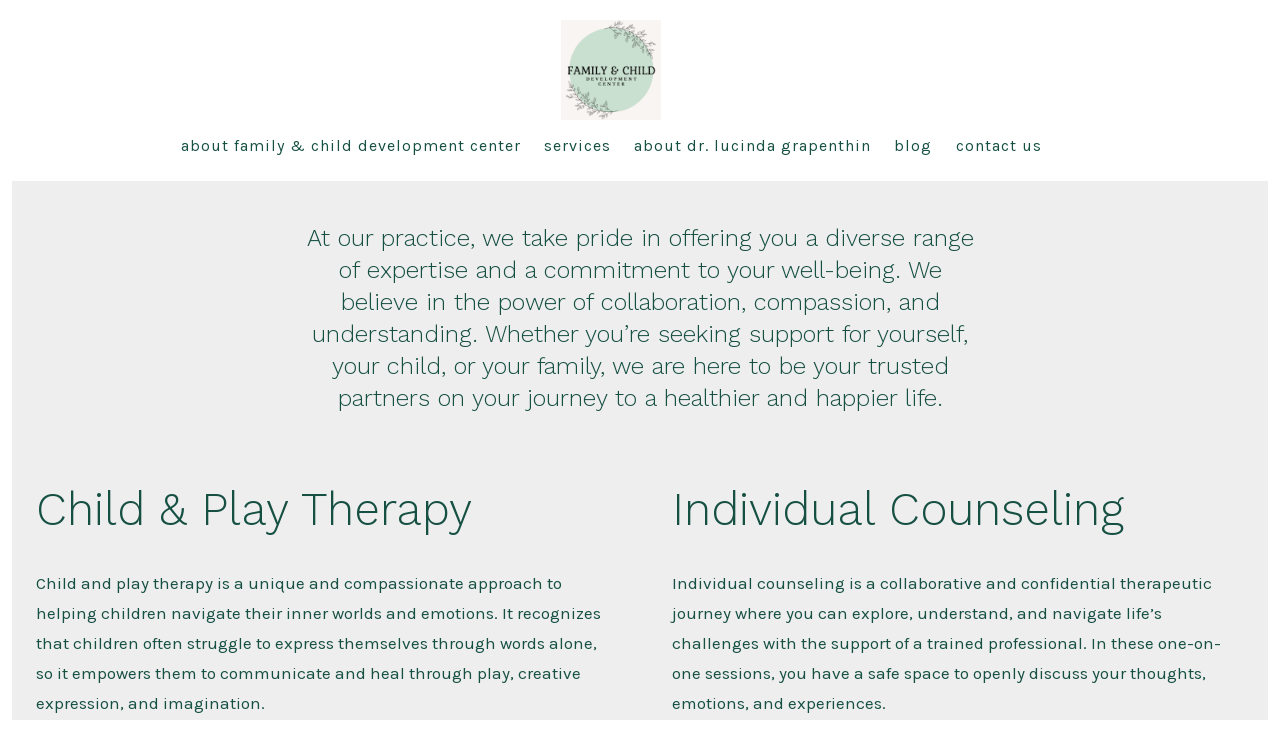

--- FILE ---
content_type: text/html; charset=UTF-8
request_url: https://familypsychologynorthatlanta.com/services/
body_size: 10067
content:
<!doctype html>
<html lang="en-US">
<head>
	<meta charset="UTF-8" />
	<meta name="viewport" content="width=device-width, initial-scale=1" />
	<link rel="profile" href="https://gmpg.org/xfn/11" />
	<title>Services &#8211; familypsychologynorthatlanta.com</title>
<meta name='robots' content='max-image-preview:large' />
	<style>img:is([sizes="auto" i], [sizes^="auto," i]) { contain-intrinsic-size: 3000px 1500px }</style>
	<link rel='dns-prefetch' href='//fonts.googleapis.com' />
<link href='https://fonts.gstatic.com' crossorigin='1' rel='preconnect' />
<link rel="alternate" type="application/rss+xml" title="familypsychologynorthatlanta.com &raquo; Feed" href="https://familypsychologynorthatlanta.com/feed/" />
<link rel="alternate" type="application/rss+xml" title="familypsychologynorthatlanta.com &raquo; Comments Feed" href="https://familypsychologynorthatlanta.com/comments/feed/" />
<script>
window._wpemojiSettings = {"baseUrl":"https:\/\/s.w.org\/images\/core\/emoji\/16.0.1\/72x72\/","ext":".png","svgUrl":"https:\/\/s.w.org\/images\/core\/emoji\/16.0.1\/svg\/","svgExt":".svg","source":{"concatemoji":"https:\/\/familypsychologynorthatlanta.com\/wp-includes\/js\/wp-emoji-release.min.js?ver=6.8.3"}};
/*! This file is auto-generated */
!function(s,n){var o,i,e;function c(e){try{var t={supportTests:e,timestamp:(new Date).valueOf()};sessionStorage.setItem(o,JSON.stringify(t))}catch(e){}}function p(e,t,n){e.clearRect(0,0,e.canvas.width,e.canvas.height),e.fillText(t,0,0);var t=new Uint32Array(e.getImageData(0,0,e.canvas.width,e.canvas.height).data),a=(e.clearRect(0,0,e.canvas.width,e.canvas.height),e.fillText(n,0,0),new Uint32Array(e.getImageData(0,0,e.canvas.width,e.canvas.height).data));return t.every(function(e,t){return e===a[t]})}function u(e,t){e.clearRect(0,0,e.canvas.width,e.canvas.height),e.fillText(t,0,0);for(var n=e.getImageData(16,16,1,1),a=0;a<n.data.length;a++)if(0!==n.data[a])return!1;return!0}function f(e,t,n,a){switch(t){case"flag":return n(e,"\ud83c\udff3\ufe0f\u200d\u26a7\ufe0f","\ud83c\udff3\ufe0f\u200b\u26a7\ufe0f")?!1:!n(e,"\ud83c\udde8\ud83c\uddf6","\ud83c\udde8\u200b\ud83c\uddf6")&&!n(e,"\ud83c\udff4\udb40\udc67\udb40\udc62\udb40\udc65\udb40\udc6e\udb40\udc67\udb40\udc7f","\ud83c\udff4\u200b\udb40\udc67\u200b\udb40\udc62\u200b\udb40\udc65\u200b\udb40\udc6e\u200b\udb40\udc67\u200b\udb40\udc7f");case"emoji":return!a(e,"\ud83e\udedf")}return!1}function g(e,t,n,a){var r="undefined"!=typeof WorkerGlobalScope&&self instanceof WorkerGlobalScope?new OffscreenCanvas(300,150):s.createElement("canvas"),o=r.getContext("2d",{willReadFrequently:!0}),i=(o.textBaseline="top",o.font="600 32px Arial",{});return e.forEach(function(e){i[e]=t(o,e,n,a)}),i}function t(e){var t=s.createElement("script");t.src=e,t.defer=!0,s.head.appendChild(t)}"undefined"!=typeof Promise&&(o="wpEmojiSettingsSupports",i=["flag","emoji"],n.supports={everything:!0,everythingExceptFlag:!0},e=new Promise(function(e){s.addEventListener("DOMContentLoaded",e,{once:!0})}),new Promise(function(t){var n=function(){try{var e=JSON.parse(sessionStorage.getItem(o));if("object"==typeof e&&"number"==typeof e.timestamp&&(new Date).valueOf()<e.timestamp+604800&&"object"==typeof e.supportTests)return e.supportTests}catch(e){}return null}();if(!n){if("undefined"!=typeof Worker&&"undefined"!=typeof OffscreenCanvas&&"undefined"!=typeof URL&&URL.createObjectURL&&"undefined"!=typeof Blob)try{var e="postMessage("+g.toString()+"("+[JSON.stringify(i),f.toString(),p.toString(),u.toString()].join(",")+"));",a=new Blob([e],{type:"text/javascript"}),r=new Worker(URL.createObjectURL(a),{name:"wpTestEmojiSupports"});return void(r.onmessage=function(e){c(n=e.data),r.terminate(),t(n)})}catch(e){}c(n=g(i,f,p,u))}t(n)}).then(function(e){for(var t in e)n.supports[t]=e[t],n.supports.everything=n.supports.everything&&n.supports[t],"flag"!==t&&(n.supports.everythingExceptFlag=n.supports.everythingExceptFlag&&n.supports[t]);n.supports.everythingExceptFlag=n.supports.everythingExceptFlag&&!n.supports.flag,n.DOMReady=!1,n.readyCallback=function(){n.DOMReady=!0}}).then(function(){return e}).then(function(){var e;n.supports.everything||(n.readyCallback(),(e=n.source||{}).concatemoji?t(e.concatemoji):e.wpemoji&&e.twemoji&&(t(e.twemoji),t(e.wpemoji)))}))}((window,document),window._wpemojiSettings);
</script>
<style id='wp-emoji-styles-inline-css'>

	img.wp-smiley, img.emoji {
		display: inline !important;
		border: none !important;
		box-shadow: none !important;
		height: 1em !important;
		width: 1em !important;
		margin: 0 0.07em !important;
		vertical-align: -0.1em !important;
		background: none !important;
		padding: 0 !important;
	}
</style>
<link rel='stylesheet' id='wp-block-library-css' href='https://familypsychologynorthatlanta.com/wp-includes/css/dist/block-library/style.min.css?ver=6.8.3' media='all' />
<style id='classic-theme-styles-inline-css'>
/*! This file is auto-generated */
.wp-block-button__link{color:#fff;background-color:#32373c;border-radius:9999px;box-shadow:none;text-decoration:none;padding:calc(.667em + 2px) calc(1.333em + 2px);font-size:1.125em}.wp-block-file__button{background:#32373c;color:#fff;text-decoration:none}
</style>
<link rel='stylesheet' id='coblocks-frontend-css' href='https://familypsychologynorthatlanta.com/wp-content/plugins/coblocks/dist/style-coblocks-1.css?ver=3.1.16' media='all' />
<link rel='stylesheet' id='coblocks-extensions-css' href='https://familypsychologynorthatlanta.com/wp-content/plugins/coblocks/dist/style-coblocks-extensions.css?ver=3.1.16' media='all' />
<link rel='stylesheet' id='coblocks-animation-css' href='https://familypsychologynorthatlanta.com/wp-content/plugins/coblocks/dist/style-coblocks-animation.css?ver=2677611078ee87eb3b1c' media='all' />
<style id='global-styles-inline-css'>
:root{--wp--preset--aspect-ratio--square: 1;--wp--preset--aspect-ratio--4-3: 4/3;--wp--preset--aspect-ratio--3-4: 3/4;--wp--preset--aspect-ratio--3-2: 3/2;--wp--preset--aspect-ratio--2-3: 2/3;--wp--preset--aspect-ratio--16-9: 16/9;--wp--preset--aspect-ratio--9-16: 9/16;--wp--preset--color--black: #000000;--wp--preset--color--cyan-bluish-gray: #abb8c3;--wp--preset--color--white: #ffffff;--wp--preset--color--pale-pink: #f78da7;--wp--preset--color--vivid-red: #cf2e2e;--wp--preset--color--luminous-vivid-orange: #ff6900;--wp--preset--color--luminous-vivid-amber: #fcb900;--wp--preset--color--light-green-cyan: #7bdcb5;--wp--preset--color--vivid-green-cyan: #00d084;--wp--preset--color--pale-cyan-blue: #8ed1fc;--wp--preset--color--vivid-cyan-blue: #0693e3;--wp--preset--color--vivid-purple: #9b51e0;--wp--preset--color--primary: rgb(22,81,68);--wp--preset--color--secondary: rgb(1,51,46);--wp--preset--color--tertiary: rgb(201,201,201);--wp--preset--color--quaternary: #ffffff;--wp--preset--gradient--vivid-cyan-blue-to-vivid-purple: linear-gradient(135deg,rgba(6,147,227,1) 0%,rgb(155,81,224) 100%);--wp--preset--gradient--light-green-cyan-to-vivid-green-cyan: linear-gradient(135deg,rgb(122,220,180) 0%,rgb(0,208,130) 100%);--wp--preset--gradient--luminous-vivid-amber-to-luminous-vivid-orange: linear-gradient(135deg,rgba(252,185,0,1) 0%,rgba(255,105,0,1) 100%);--wp--preset--gradient--luminous-vivid-orange-to-vivid-red: linear-gradient(135deg,rgba(255,105,0,1) 0%,rgb(207,46,46) 100%);--wp--preset--gradient--very-light-gray-to-cyan-bluish-gray: linear-gradient(135deg,rgb(238,238,238) 0%,rgb(169,184,195) 100%);--wp--preset--gradient--cool-to-warm-spectrum: linear-gradient(135deg,rgb(74,234,220) 0%,rgb(151,120,209) 20%,rgb(207,42,186) 40%,rgb(238,44,130) 60%,rgb(251,105,98) 80%,rgb(254,248,76) 100%);--wp--preset--gradient--blush-light-purple: linear-gradient(135deg,rgb(255,206,236) 0%,rgb(152,150,240) 100%);--wp--preset--gradient--blush-bordeaux: linear-gradient(135deg,rgb(254,205,165) 0%,rgb(254,45,45) 50%,rgb(107,0,62) 100%);--wp--preset--gradient--luminous-dusk: linear-gradient(135deg,rgb(255,203,112) 0%,rgb(199,81,192) 50%,rgb(65,88,208) 100%);--wp--preset--gradient--pale-ocean: linear-gradient(135deg,rgb(255,245,203) 0%,rgb(182,227,212) 50%,rgb(51,167,181) 100%);--wp--preset--gradient--electric-grass: linear-gradient(135deg,rgb(202,248,128) 0%,rgb(113,206,126) 100%);--wp--preset--gradient--midnight: linear-gradient(135deg,rgb(2,3,129) 0%,rgb(40,116,252) 100%);--wp--preset--gradient--primary-to-secondary: linear-gradient(135deg, rgb(22,81,68) 0%, rgb(1,51,46) 100%);--wp--preset--gradient--primary-to-tertiary: linear-gradient(135deg, rgb(22,81,68) 0%, rgb(201,201,201) 100%);--wp--preset--gradient--primary-to-background: linear-gradient(135deg, rgb(22,81,68) 0%, rgb(238,238,238) 100%);--wp--preset--gradient--secondary-to-tertiary: linear-gradient(135deg, rgb(1,51,46) 0%, rgb(238,238,238) 100%);--wp--preset--font-size--small: 17px;--wp--preset--font-size--medium: 21px;--wp--preset--font-size--large: 24px;--wp--preset--font-size--x-large: 42px;--wp--preset--font-size--huge: 30px;--wp--preset--spacing--20: 0.44rem;--wp--preset--spacing--30: 0.67rem;--wp--preset--spacing--40: 1rem;--wp--preset--spacing--50: 1.5rem;--wp--preset--spacing--60: 2.25rem;--wp--preset--spacing--70: 3.38rem;--wp--preset--spacing--80: 5.06rem;--wp--preset--shadow--natural: 6px 6px 9px rgba(0, 0, 0, 0.2);--wp--preset--shadow--deep: 12px 12px 50px rgba(0, 0, 0, 0.4);--wp--preset--shadow--sharp: 6px 6px 0px rgba(0, 0, 0, 0.2);--wp--preset--shadow--outlined: 6px 6px 0px -3px rgba(255, 255, 255, 1), 6px 6px rgba(0, 0, 0, 1);--wp--preset--shadow--crisp: 6px 6px 0px rgba(0, 0, 0, 1);}:where(.is-layout-flex){gap: 0.5em;}:where(.is-layout-grid){gap: 0.5em;}body .is-layout-flex{display: flex;}.is-layout-flex{flex-wrap: wrap;align-items: center;}.is-layout-flex > :is(*, div){margin: 0;}body .is-layout-grid{display: grid;}.is-layout-grid > :is(*, div){margin: 0;}:where(.wp-block-columns.is-layout-flex){gap: 2em;}:where(.wp-block-columns.is-layout-grid){gap: 2em;}:where(.wp-block-post-template.is-layout-flex){gap: 1.25em;}:where(.wp-block-post-template.is-layout-grid){gap: 1.25em;}.has-black-color{color: var(--wp--preset--color--black) !important;}.has-cyan-bluish-gray-color{color: var(--wp--preset--color--cyan-bluish-gray) !important;}.has-white-color{color: var(--wp--preset--color--white) !important;}.has-pale-pink-color{color: var(--wp--preset--color--pale-pink) !important;}.has-vivid-red-color{color: var(--wp--preset--color--vivid-red) !important;}.has-luminous-vivid-orange-color{color: var(--wp--preset--color--luminous-vivid-orange) !important;}.has-luminous-vivid-amber-color{color: var(--wp--preset--color--luminous-vivid-amber) !important;}.has-light-green-cyan-color{color: var(--wp--preset--color--light-green-cyan) !important;}.has-vivid-green-cyan-color{color: var(--wp--preset--color--vivid-green-cyan) !important;}.has-pale-cyan-blue-color{color: var(--wp--preset--color--pale-cyan-blue) !important;}.has-vivid-cyan-blue-color{color: var(--wp--preset--color--vivid-cyan-blue) !important;}.has-vivid-purple-color{color: var(--wp--preset--color--vivid-purple) !important;}.has-black-background-color{background-color: var(--wp--preset--color--black) !important;}.has-cyan-bluish-gray-background-color{background-color: var(--wp--preset--color--cyan-bluish-gray) !important;}.has-white-background-color{background-color: var(--wp--preset--color--white) !important;}.has-pale-pink-background-color{background-color: var(--wp--preset--color--pale-pink) !important;}.has-vivid-red-background-color{background-color: var(--wp--preset--color--vivid-red) !important;}.has-luminous-vivid-orange-background-color{background-color: var(--wp--preset--color--luminous-vivid-orange) !important;}.has-luminous-vivid-amber-background-color{background-color: var(--wp--preset--color--luminous-vivid-amber) !important;}.has-light-green-cyan-background-color{background-color: var(--wp--preset--color--light-green-cyan) !important;}.has-vivid-green-cyan-background-color{background-color: var(--wp--preset--color--vivid-green-cyan) !important;}.has-pale-cyan-blue-background-color{background-color: var(--wp--preset--color--pale-cyan-blue) !important;}.has-vivid-cyan-blue-background-color{background-color: var(--wp--preset--color--vivid-cyan-blue) !important;}.has-vivid-purple-background-color{background-color: var(--wp--preset--color--vivid-purple) !important;}.has-black-border-color{border-color: var(--wp--preset--color--black) !important;}.has-cyan-bluish-gray-border-color{border-color: var(--wp--preset--color--cyan-bluish-gray) !important;}.has-white-border-color{border-color: var(--wp--preset--color--white) !important;}.has-pale-pink-border-color{border-color: var(--wp--preset--color--pale-pink) !important;}.has-vivid-red-border-color{border-color: var(--wp--preset--color--vivid-red) !important;}.has-luminous-vivid-orange-border-color{border-color: var(--wp--preset--color--luminous-vivid-orange) !important;}.has-luminous-vivid-amber-border-color{border-color: var(--wp--preset--color--luminous-vivid-amber) !important;}.has-light-green-cyan-border-color{border-color: var(--wp--preset--color--light-green-cyan) !important;}.has-vivid-green-cyan-border-color{border-color: var(--wp--preset--color--vivid-green-cyan) !important;}.has-pale-cyan-blue-border-color{border-color: var(--wp--preset--color--pale-cyan-blue) !important;}.has-vivid-cyan-blue-border-color{border-color: var(--wp--preset--color--vivid-cyan-blue) !important;}.has-vivid-purple-border-color{border-color: var(--wp--preset--color--vivid-purple) !important;}.has-vivid-cyan-blue-to-vivid-purple-gradient-background{background: var(--wp--preset--gradient--vivid-cyan-blue-to-vivid-purple) !important;}.has-light-green-cyan-to-vivid-green-cyan-gradient-background{background: var(--wp--preset--gradient--light-green-cyan-to-vivid-green-cyan) !important;}.has-luminous-vivid-amber-to-luminous-vivid-orange-gradient-background{background: var(--wp--preset--gradient--luminous-vivid-amber-to-luminous-vivid-orange) !important;}.has-luminous-vivid-orange-to-vivid-red-gradient-background{background: var(--wp--preset--gradient--luminous-vivid-orange-to-vivid-red) !important;}.has-very-light-gray-to-cyan-bluish-gray-gradient-background{background: var(--wp--preset--gradient--very-light-gray-to-cyan-bluish-gray) !important;}.has-cool-to-warm-spectrum-gradient-background{background: var(--wp--preset--gradient--cool-to-warm-spectrum) !important;}.has-blush-light-purple-gradient-background{background: var(--wp--preset--gradient--blush-light-purple) !important;}.has-blush-bordeaux-gradient-background{background: var(--wp--preset--gradient--blush-bordeaux) !important;}.has-luminous-dusk-gradient-background{background: var(--wp--preset--gradient--luminous-dusk) !important;}.has-pale-ocean-gradient-background{background: var(--wp--preset--gradient--pale-ocean) !important;}.has-electric-grass-gradient-background{background: var(--wp--preset--gradient--electric-grass) !important;}.has-midnight-gradient-background{background: var(--wp--preset--gradient--midnight) !important;}.has-small-font-size{font-size: var(--wp--preset--font-size--small) !important;}.has-medium-font-size{font-size: var(--wp--preset--font-size--medium) !important;}.has-large-font-size{font-size: var(--wp--preset--font-size--large) !important;}.has-x-large-font-size{font-size: var(--wp--preset--font-size--x-large) !important;}
:where(.wp-block-post-template.is-layout-flex){gap: 1.25em;}:where(.wp-block-post-template.is-layout-grid){gap: 1.25em;}
:where(.wp-block-columns.is-layout-flex){gap: 2em;}:where(.wp-block-columns.is-layout-grid){gap: 2em;}
:root :where(.wp-block-pullquote){font-size: 1.5em;line-height: 1.6;}
</style>
<link rel='stylesheet' id='wp-components-css' href='https://familypsychologynorthatlanta.com/wp-includes/css/dist/components/style.min.css?ver=6.8.3' media='all' />
<link rel='stylesheet' id='godaddy-styles-css' href='https://familypsychologynorthatlanta.com/wp-content/mu-plugins/vendor/wpex/godaddy-launch/includes/Dependencies/GoDaddy/Styles/build/latest.css?ver=2.0.2' media='all' />
<link rel='preload' as='style' href='https://fonts.googleapis.com/css?family=Work+Sans%3A300%2C700%7CKarla%3A400%2C400i%2C700&#038;subset=latin%2Clatin-ext&#038;display=swap&#038;ver=1.8.18' />
<link rel='stylesheet' id='go-fonts-css' href='https://fonts.googleapis.com/css?family=Work+Sans%3A300%2C700%7CKarla%3A400%2C400i%2C700&#038;subset=latin%2Clatin-ext&#038;display=swap&#038;ver=1.8.18' media="print" onload="this.media='all'" />

<noscript><link rel="stylesheet" href="https://fonts.googleapis.com/css?family=Work+Sans%3A300%2C700%7CKarla%3A400%2C400i%2C700&#038;subset=latin%2Clatin-ext&#038;display=swap&#038;ver=1.8.18" /></noscript><link rel='stylesheet' id='go-style-css' href='https://familypsychologynorthatlanta.com/wp-content/themes/go/dist/css/style-shared.min.css?ver=1.8.18' media='all' />
<link rel='stylesheet' id='go-design-style-welcoming-css' href='https://familypsychologynorthatlanta.com/wp-content/themes/go/dist/css/design-styles/style-welcoming.min.css?ver=1.8.18' media='all' />
<link rel="https://api.w.org/" href="https://familypsychologynorthatlanta.com/wp-json/" /><link rel="alternate" title="JSON" type="application/json" href="https://familypsychologynorthatlanta.com/wp-json/wp/v2/pages/29" /><link rel="EditURI" type="application/rsd+xml" title="RSD" href="https://familypsychologynorthatlanta.com/xmlrpc.php?rsd" />
<meta name="generator" content="WordPress 6.8.3" />
<link rel="canonical" href="https://familypsychologynorthatlanta.com/services/" />
<link rel='shortlink' href='https://familypsychologynorthatlanta.com/?p=29' />
<link rel="alternate" title="oEmbed (JSON)" type="application/json+oembed" href="https://familypsychologynorthatlanta.com/wp-json/oembed/1.0/embed?url=https%3A%2F%2Ffamilypsychologynorthatlanta.com%2Fservices%2F" />
<link rel="alternate" title="oEmbed (XML)" type="text/xml+oembed" href="https://familypsychologynorthatlanta.com/wp-json/oembed/1.0/embed?url=https%3A%2F%2Ffamilypsychologynorthatlanta.com%2Fservices%2F&#038;format=xml" />
		<style>
			:root {
				--go--color--white: hsl(0, 0%, 100%);
									--go--color--primary: hsl(167, 57%, 20%);
				
									--go--color--secondary: hsl(174, 96%, 10%);
				
									--go--color--tertiary: hsl(0, 0%, 79%);
				
									--go--color--background: hsl(0, 0%, 93%);
				
									--go-header--color--background: hsl(0, 0%, 100%);
				
				
				
				
				
				
									--go-logo--max-width: 100px;
				
									--go-logo-mobile--max-width: 100px;
				
									--go--viewport-basis: 1570;
				
				
				
				
				
							}

			.has-primary-to-secondary-gradient-background {
				background: -webkit-linear-gradient(135deg, var(--go--color--primary) 0%, var(--go--color--secondary) 100%);
				background: -o-linear-gradient(135deg, var(--go--color--primary) 0%, var(--go--color--secondary) 100%);
				background: linear-gradient(135deg, var(--go--color--primary) 0%, var(--go--color--secondary) 100%);
			}

			.has-primary-to-tertiary-gradient-background {
				background: -webkit-linear-gradient(135deg, var(--go--color--primary) 0%, var(--go--color--tertiary) 100%);
				background: -o-linear-gradient(135deg, var(--go--color--primary) 0%, var(--go--color--tertiary) 100%);
				background: linear-gradient(135deg, var(--go--color--primary) 0%, var(--go--color--tertiary) 100%);
			}

			.has-primary-to-background-gradient-background {
				background: -webkit-linear-gradient(135deg, var(--go--color--primary) 0%, var(--go--color--background) 100%);
				background: -o-linear-gradient(135deg, var(--go--color--primary) 0%, var(--go--color--background) 100%);
				background: linear-gradient(135deg, var(--go--color--primary) 0%, var(--go--color--background) 100%);
			}

			.has-secondary-to-tertiary-gradient-background {
				background: -webkit-linear-gradient(135deg, var(--go--color--secondary) 0%, var(--go--color--tertiary) 100%);
				background: -o-linear-gradient(135deg, var(--go--color--secondary) 0%, var(--go--color--tertiary) 100%);
				background: linear-gradient(135deg, var(--go--color--secondary) 0%, var(--go--color--tertiary) 100%);
			}
		</style>
	<style id="custom-background-css">
body.custom-background { background-color: #eeeeee; }
</style>
	<link rel="icon" href="https://familypsychologynorthatlanta.com/wp-content/uploads/2023/12/cropped-LogoV2-Light-Background-1-1-32x32.png" sizes="32x32" />
<link rel="icon" href="https://familypsychologynorthatlanta.com/wp-content/uploads/2023/12/cropped-LogoV2-Light-Background-1-1-192x192.png" sizes="192x192" />
<link rel="apple-touch-icon" href="https://familypsychologynorthatlanta.com/wp-content/uploads/2023/12/cropped-LogoV2-Light-Background-1-1-180x180.png" />
<meta name="msapplication-TileImage" content="https://familypsychologynorthatlanta.com/wp-content/uploads/2023/12/cropped-LogoV2-Light-Background-1-1-270x270.png" />
</head>

<body
		class="wp-singular page-template-default page page-id-29 custom-background wp-custom-logo wp-embed-responsive wp-theme-go is-style-welcoming has-header-3 has-footer-1 has-sticky-header has-no-footer-menu has-header-background singular"
>

	
	<div id="page" class="site">

		<a class="skip-link screen-reader-text" href="#site-content">Skip to content</a>

		<header id="site-header" class="site-header header relative has-background header-3" role="banner" itemscope itemtype="http://schema.org/WPHeader">

			<div class="header__inner flex items-center justify-between h-inherit w-full relative">

				<div class="header__extras">
																			</div>

				<div class="header__title-nav flex items-center flex-nowrap">

					<div class="header__titles lg:flex items-center" itemscope itemtype="http://schema.org/Organization"><h1 class="custom-logo"><a href="https://familypsychologynorthatlanta.com/" class="custom-logo-link" rel="home"><img width="500" height="500" src="https://familypsychologynorthatlanta.com/wp-content/uploads/2023/12/cropped-LogoV2-Light-Background-1.png" class="custom-logo" alt="familypsychologynorthatlanta.com" decoding="async" fetchpriority="high" srcset="https://familypsychologynorthatlanta.com/wp-content/uploads/2023/12/cropped-LogoV2-Light-Background-1.png 500w, https://familypsychologynorthatlanta.com/wp-content/uploads/2023/12/cropped-LogoV2-Light-Background-1-300x300.png 300w, https://familypsychologynorthatlanta.com/wp-content/uploads/2023/12/cropped-LogoV2-Light-Background-1-150x150.png 150w" sizes="(max-width: 500px) 100vw, 500px" /></a></h1></div>
					
						<nav id="header__navigation" class="header__navigation" aria-label="Horizontal" role="navigation" itemscope itemtype="http://schema.org/SiteNavigationElement">

							<div class="header__navigation-inner">
								<div class="menu-primary-menu-container"><ul id="menu-primary-menu" class="primary-menu list-reset"><li id="menu-item-180" class="menu-item menu-item-type-post_type menu-item-object-page menu-item-180"><a href="https://familypsychologynorthatlanta.com/about-2/">About Family &amp; Child Development Center</a></li>
<li id="menu-item-181" class="menu-item menu-item-type-post_type menu-item-object-page current-menu-item page_item page-item-29 current_page_item menu-item-181"><a href="https://familypsychologynorthatlanta.com/services/" aria-current="page">Services</a></li>
<li id="menu-item-182" class="menu-item menu-item-type-post_type menu-item-object-page menu-item-182"><a href="https://familypsychologynorthatlanta.com/about-drg/">About Dr. Lucinda Grapenthin</a></li>
<li id="menu-item-184" class="menu-item menu-item-type-post_type menu-item-object-page menu-item-184"><a href="https://familypsychologynorthatlanta.com/blog-2/">Blog</a></li>
<li id="menu-item-185" class="menu-item menu-item-type-post_type menu-item-object-page menu-item-185"><a href="https://familypsychologynorthatlanta.com/contact-2/">Contact Us</a></li>
</ul></div>							</div>

						</nav>

					
				</div>

				
	<div class="header__nav-toggle">
		<button
			id="nav-toggle"
			class="nav-toggle"
			type="button"
			aria-controls="header__navigation"
					>
			<div class="nav-toggle-icon">
				<svg role="img" viewBox="0 0 24 24" xmlns="http://www.w3.org/2000/svg"><path d="m3.23076923 15.4615385c-1.78430492 0-3.23076923-1.4464647-3.23076923-3.2307693 0-1.7843045 1.44646431-3.2307692 3.23076923-3.2307692s3.23076923 1.4464647 3.23076923 3.2307692c0 1.7843046-1.44646431 3.2307693-3.23076923 3.2307693zm8.76923077 0c-1.7843049 0-3.23076923-1.4464647-3.23076923-3.2307693 0-1.7843045 1.44646433-3.2307692 3.23076923-3.2307692s3.2307692 1.4464647 3.2307692 3.2307692c0 1.7843046-1.4464643 3.2307693-3.2307692 3.2307693zm8.7692308 0c-1.784305 0-3.2307693-1.4464647-3.2307693-3.2307693 0-1.7843045 1.4464643-3.2307692 3.2307693-3.2307692 1.7843049 0 3.2307692 1.4464647 3.2307692 3.2307692 0 1.7843046-1.4464643 3.2307693-3.2307692 3.2307693z" /></svg>
			</div>
			<div class="nav-toggle-icon nav-toggle-icon--close">
				<svg role="img" viewBox="0 0 24 24" xmlns="http://www.w3.org/2000/svg"><path d="m21.2325621 4.63841899c.526819-.52681908.5246494-1.38313114-.0035241-1.9113046l.0438476.04384757c-.5287653-.52876531-1.3869798-.52784878-1.9113046-.00352402l-7.065629 7.06562899c-.1634497.16344977-.4265682.16533585-.591904 0l-7.06562901-7.06562899c-.52681908-.52681907-1.38313114-.52464944-1.9113046.00352402l.04384757-.04384757c-.52876531.52876532-.52784878 1.38697983-.00352402 1.9113046l7.06562899 7.06562901c.16344977.1634497.16533585.4265682 0 .591904l-7.06562899 7.065629c-.52681907.5268191-.52464944 1.3831311.00352402 1.9113046l-.04384757-.0438476c.52876532.5287654 1.38697983.5278488 1.9113046.0035241l7.06562901-7.065629c.1634497-.1634498.4265682-.1653359.591904 0l7.065629 7.065629c.5268191.526819 1.3831311.5246494 1.9113046-.0035241l-.0438476.0438476c.5287654-.5287653.5278488-1.3869798.0035241-1.9113046l-7.065629-7.065629c-.1634498-.1634497-.1653359-.4265682 0-.591904z" fill-rule="evenodd" /></svg>
			</div>
			<span class="screen-reader-text">Menu</span>
		</button>
	</div>

	
			</div>

			
		</header>

		<main id="site-content" class="site-content" role="main">


<article class="post-29 page type-page status-publish hentry" id="post-29">

	
	<div class="content-area__wrapper">
		<div class="content-area entry-content">
			
<h2 class="wp-block-heading has-text-align-center has-large-font-size">At our practice, we take pride in offering you a diverse range of expertise and a commitment to your well-being. We believe in the power of collaboration, compassion, and understanding. Whether you&#8217;re seeking support for yourself, your child, or your family, we are here to be your trusted partners on your journey to a healthier and happier life. </h2>



<div class="wp-block-group alignfull" style="margin-top:var(--wp--preset--spacing--70);margin-bottom:var(--wp--preset--spacing--70);padding-right:var(--wp--preset--spacing--50);padding-left:var(--wp--preset--spacing--50)"><div class="wp-block-group__inner-container is-layout-constrained wp-container-core-group-is-layout-fac562ca wp-block-group-is-layout-constrained">
<div class="wp-block-columns alignwide is-layout-flex wp-container-core-columns-is-layout-48f4f58f wp-block-columns-is-layout-flex">
<div class="wp-block-column is-layout-flow wp-block-column-is-layout-flow" style="border-bottom-color:#4747471a;border-bottom-width:1px;padding-bottom:var(--wp--preset--spacing--50)">
<div class="wp-block-group" style="padding-top:10px;padding-bottom:10px"><div class="wp-block-group__inner-container is-layout-flow wp-block-group-is-layout-flow">
<h2 class="wp-block-heading has-ast-global-color-2-color has-text-color">Child &amp; Play Therapy</h2>



<p class="has-small-font-size">Child and play therapy is a unique and compassionate approach to helping children navigate their inner worlds and emotions. It recognizes that children often struggle to express themselves through words alone, so it empowers them to communicate and heal through play, creative expression, and imagination.</p>



<p>In this safe and nurturing environment, children can explore their feelings, fears, and dreams. Play therapy allows them to process and make sense of life&#8217;s challenges, build resilience, and develop healthier coping mechanisms. It&#8217;s a transformative journey where the language of play becomes a powerful tool for growth, healing, and empowerment.</p>
</div></div>
</div>



<div class="wp-block-column is-layout-flow wp-block-column-is-layout-flow" style="border-bottom-color:#4747471a;border-bottom-width:1px;padding-bottom:var(--wp--preset--spacing--50)">
<div class="wp-block-group" style="padding-top:10px;padding-right:0px;padding-bottom:10px;padding-left:0px"><div class="wp-block-group__inner-container is-layout-flow wp-block-group-is-layout-flow">
<h2 class="wp-block-heading has-ast-global-color-2-color has-text-color">Individual Counseling</h2>



<p class="has-small-font-size">Individual counseling is a collaborative and confidential therapeutic journey where you can explore, understand, and navigate life&#8217;s challenges with the support of a trained professional. In these one-on-one sessions, you have a safe space to openly discuss your thoughts, emotions, and experiences. </p>



<p class="has-small-font-size">The goal of individual counseling is to empower you to gain insight, develop coping strategies, and work towards your personal goals. Whether you&#8217;re facing mental health issues, seeking personal growth, or dealing with life transitions, this form of therapy provides a tailored approach to address your unique needs.</p>



<p class="has-small-font-size">Individual counseling offers you a compassionate and non-judgmental environment where you can find solutions, build resilience, and foster positive change. It&#8217;s your path to self-discovery, healing, and personal transformation. </p>



<p class="has-text-align-center"><img decoding="async" width="350" height="226" class="wp-image-258" style="width: 350px;" src="https://familypsychologynorthatlanta.com/wp-content/uploads/2024/03/Sand-therapy-photo-scaled.jpg" alt="" srcset="https://familypsychologynorthatlanta.com/wp-content/uploads/2024/03/Sand-therapy-photo-scaled.jpg 2560w, https://familypsychologynorthatlanta.com/wp-content/uploads/2024/03/Sand-therapy-photo-300x194.jpg 300w, https://familypsychologynorthatlanta.com/wp-content/uploads/2024/03/Sand-therapy-photo-1024x662.jpg 1024w, https://familypsychologynorthatlanta.com/wp-content/uploads/2024/03/Sand-therapy-photo-768x496.jpg 768w, https://familypsychologynorthatlanta.com/wp-content/uploads/2024/03/Sand-therapy-photo-1536x993.jpg 1536w, https://familypsychologynorthatlanta.com/wp-content/uploads/2024/03/Sand-therapy-photo-2048x1324.jpg 2048w" sizes="(max-width: 350px) 100vw, 350px" /></p>
</div></div>
</div>
</div>



<div class="wp-block-columns alignwide is-layout-flex wp-container-core-columns-is-layout-48f4f58f wp-block-columns-is-layout-flex">
<div class="wp-block-column is-layout-flow wp-block-column-is-layout-flow" style="border-bottom-color:#4747471a;border-bottom-width:1px;padding-bottom:var(--wp--preset--spacing--50)">
<div class="wp-block-group" style="padding-top:10px;padding-bottom:10px"><div class="wp-block-group__inner-container is-layout-flow wp-block-group-is-layout-flow">
<h2 class="wp-block-heading has-ast-global-color-2-color has-text-color">Family &amp; Couples Counseling</h2>



<p class="has-small-font-size">Family and couples counseling is a dedicated space where the dynamics of relationships are explored, understood, and improved. Whether you&#8217;re part of a couple seeking to enhance your connection or a family navigating challenges together, this form of therapy offers support, communication tools, and a pathway to healing.</p>



<p class="has-small-font-size">In these sessions, the focus is on fostering healthy communication, resolving conflicts, and rebuilding trust. Family and couples counseling helps you navigate complex emotions and challenges, creating a stronger, more harmonious environment for everyone involved.</p>



<p class="has-small-font-size">Through collaboration with a trained therapist, you can work together to achieve healthier and more fulfilling relationships. It&#8217;s an opportunity to build stronger bonds, rekindle love, and create a supportive and nurturing family unit. </p>
</div></div>
</div>



<div class="wp-block-column is-layout-flow wp-block-column-is-layout-flow" style="border-bottom-color:#4747471a;border-bottom-width:1px;padding-bottom:var(--wp--preset--spacing--50)">
<div class="wp-block-group" style="padding-top:10px;padding-bottom:10px"><div class="wp-block-group__inner-container is-layout-flow wp-block-group-is-layout-flow">
<h2 class="wp-block-heading has-ast-global-color-2-color has-text-color">Psychological Assessments</h2>



<p class="has-small-font-size">Psychological assessments are a comprehensive and structured process that allows individuals to gain a deeper understanding of their cognitive, emotional, and behavioral patterns. These assessments are conducted by qualified professionals to provide valuable insights into an individual&#8217;s psychological well-being and development. Dr. Grapenthin specializes in assessments for children and adolescents for developmental delays, learning disabilities, ADHD, Anxiety/Depression, Autism (ASD), and Social Emotional Issues.  </p>



<p class="has-small-font-size">The goal of psychological assessments is to shed light on an individual&#8217;s strengths, challenges, and unique characteristics. These insights can inform personal growth, decision-making, and treatment planning. Whether you&#8217;re seeking to identify learning difficulties, emotional concerns, or personality traits, these assessments offer a structured and evidence-based approach to understanding yourself more fully.</p>



<p class="has-small-font-size">Through the results of psychological assessments, individuals can make informed choices, develop effective strategies, and embark on a journey of self-discovery and improvement. It&#8217;s a valuable tool for personal growth and enhanced well-being.</p>
</div></div>
</div>
</div>
</div></div>



<div class="wp-block-cover alignfull has-background-color has-text-color has-link-color wp-elements-23db7f9ef2a4e1e1904fcb00036b7a60" style="margin-top:var(--wp--preset--spacing--70);margin-bottom:var(--wp--preset--spacing--70)"><span aria-hidden="true" class="wp-block-cover__background has-primary-background-color has-background-dim-10 has-background-dim"></span><img decoding="async" width="1880" height="1253" class="wp-block-cover__image-background wp-image-63" alt="" src="https://familypsychologynorthatlanta.com/wp-content/uploads/2023/11/pexels-photo-1090972.jpeg" data-object-fit="cover" srcset="https://familypsychologynorthatlanta.com/wp-content/uploads/2023/11/pexels-photo-1090972.jpeg 1880w, https://familypsychologynorthatlanta.com/wp-content/uploads/2023/11/pexels-photo-1090972-300x200.jpeg 300w, https://familypsychologynorthatlanta.com/wp-content/uploads/2023/11/pexels-photo-1090972-1024x682.jpeg 1024w, https://familypsychologynorthatlanta.com/wp-content/uploads/2023/11/pexels-photo-1090972-768x512.jpeg 768w, https://familypsychologynorthatlanta.com/wp-content/uploads/2023/11/pexels-photo-1090972-1536x1024.jpeg 1536w" sizes="(max-width: 1880px) 100vw, 1880px" /><div class="wp-block-cover__inner-container is-layout-constrained wp-block-cover-is-layout-constrained">
<p class="has-text-align-center is-style-info has-background-color has-text-color has-link-color has-x-large-font-size wp-elements-77000ab6b563272e2c64cb9f9c1e7ad2" style="font-style:normal;font-weight:600">Contact us today to explore how we can help you achieve your mental health goals.</p>



<div class="wp-block-buttons is-content-justification-center is-layout-flex wp-container-core-buttons-is-layout-16018d1d wp-block-buttons-is-layout-flex">
<div class="wp-block-button has-custom-font-size is-style-fill has-huge-font-size"><a class="wp-block-button__link has-quaternary-color has-text-color has-link-color wp-element-button" href="https://familypsychologynorthatlanta.com/contact-2/">REACH OUT TO US HERE</a></div>
</div>
</div></div>



<div class="wp-block-group alignwide"><div class="wp-block-group__inner-container is-layout-constrained wp-block-group-is-layout-constrained">
<div class="wp-block-columns alignwide is-layout-flex wp-container-core-columns-is-layout-9d6595d7 wp-block-columns-is-layout-flex">
<div class="wp-block-column is-layout-flow wp-block-column-is-layout-flow"></div>
</div>



<div style="height:100px" aria-hidden="true" class="wp-block-spacer"></div>
</div></div>
					</div>
	</div>

</article>

	</main>

	
<footer id="colophon" class="site-footer site-footer--1 ">

	<div class="site-footer__inner max-w-wide m-auto text-center">

		
		
		
	<div class="site-info text-sm mb-0">

		&copy; 2026&nbsp;			<span class="copyright">
				familypsychologynorthatlanta.com			</span>
		
		
	</div>

	
	</div>

</footer>

	</div>

	<script type="speculationrules">
{"prefetch":[{"source":"document","where":{"and":[{"href_matches":"\/*"},{"not":{"href_matches":["\/wp-*.php","\/wp-admin\/*","\/wp-content\/uploads\/*","\/wp-content\/*","\/wp-content\/plugins\/*","\/wp-content\/themes\/go\/*","\/*\\?(.+)"]}},{"not":{"selector_matches":"a[rel~=\"nofollow\"]"}},{"not":{"selector_matches":".no-prefetch, .no-prefetch a"}}]},"eagerness":"conservative"}]}
</script>
<style id='core-block-supports-inline-css'>
.wp-container-core-columns-is-layout-48f4f58f{flex-wrap:nowrap;}.wp-container-core-group-is-layout-fac562ca > .alignfull{margin-right:calc(var(--wp--preset--spacing--50) * -1);margin-left:calc(var(--wp--preset--spacing--50) * -1);}.wp-elements-23db7f9ef2a4e1e1904fcb00036b7a60 a:where(:not(.wp-element-button)){color:var(--wp--preset--color--background);}.wp-elements-77000ab6b563272e2c64cb9f9c1e7ad2 a:where(:not(.wp-element-button)){color:var(--wp--preset--color--background);}.wp-container-core-buttons-is-layout-16018d1d{justify-content:center;}.wp-container-core-columns-is-layout-9d6595d7{flex-wrap:nowrap;}
</style>
<script src="https://familypsychologynorthatlanta.com/wp-content/plugins/coblocks/dist/js/coblocks-animation.js?ver=3.1.16" id="coblocks-animation-js"></script>
<script src="https://familypsychologynorthatlanta.com/wp-content/plugins/coblocks/dist/js/vendors/tiny-swiper.js?ver=3.1.16" id="coblocks-tiny-swiper-js"></script>
<script id="coblocks-tinyswiper-initializer-js-extra">
var coblocksTinyswiper = {"carouselPrevButtonAriaLabel":"Previous","carouselNextButtonAriaLabel":"Next","sliderImageAriaLabel":"Image"};
</script>
<script src="https://familypsychologynorthatlanta.com/wp-content/plugins/coblocks/dist/js/coblocks-tinyswiper-initializer.js?ver=3.1.16" id="coblocks-tinyswiper-initializer-js"></script>
<script id="go-frontend-js-extra">
var goFrontend = {"openMenuOnHover":"1","isMobile":""};
</script>
<script src="https://familypsychologynorthatlanta.com/wp-content/themes/go/dist/js/frontend.min.js?ver=1.8.18" id="go-frontend-js"></script>
	<script>
	/(trident|msie)/i.test(navigator.userAgent)&&document.getElementById&&window.addEventListener&&window.addEventListener("hashchange",function(){var t,e=location.hash.substring(1);/^[A-z0-9_-]+$/.test(e)&&(t=document.getElementById(e))&&(/^(?:a|select|input|button|textarea)$/i.test(t.tagName)||(t.tabIndex=-1),t.focus())},!1);
	</script>
			<script>'undefined'=== typeof _trfq || (window._trfq = []);'undefined'=== typeof _trfd && (window._trfd=[]),
                _trfd.push({'tccl.baseHost':'secureserver.net'}),
                _trfd.push({'ap':'wpaas_v2'},
                    {'server':'23986b38fa5f'},
                    {'pod':'c27-prod-p3-us-west-2'},
                                        {'xid':'45316348'},
                    {'wp':'6.8.3'},
                    {'php':'8.2.30'},
                    {'loggedin':'0'},
                    {'cdn':'1'},
                    {'builder':'wp-block-editor'},
                    {'theme':'go'},
                    {'wds':'0'},
                    {'wp_alloptions_count':'192'},
                    {'wp_alloptions_bytes':'33620'},
                    {'gdl_coming_soon_page':'0'}
                    , {'appid':'616779'}                 );
            var trafficScript = document.createElement('script'); trafficScript.src = 'https://img1.wsimg.com/signals/js/clients/scc-c2/scc-c2.min.js'; window.document.head.appendChild(trafficScript);</script>
		<script>window.addEventListener('click', function (elem) { var _elem$target, _elem$target$dataset, _window, _window$_trfq; return (elem === null || elem === void 0 ? void 0 : (_elem$target = elem.target) === null || _elem$target === void 0 ? void 0 : (_elem$target$dataset = _elem$target.dataset) === null || _elem$target$dataset === void 0 ? void 0 : _elem$target$dataset.eid) && ((_window = window) === null || _window === void 0 ? void 0 : (_window$_trfq = _window._trfq) === null || _window$_trfq === void 0 ? void 0 : _window$_trfq.push(["cmdLogEvent", "click", elem.target.dataset.eid]));});</script>
		<script src='https://img1.wsimg.com/traffic-assets/js/tccl-tti.min.js' onload="window.tti.calculateTTI()"></script>
		
	</body>
</html>
